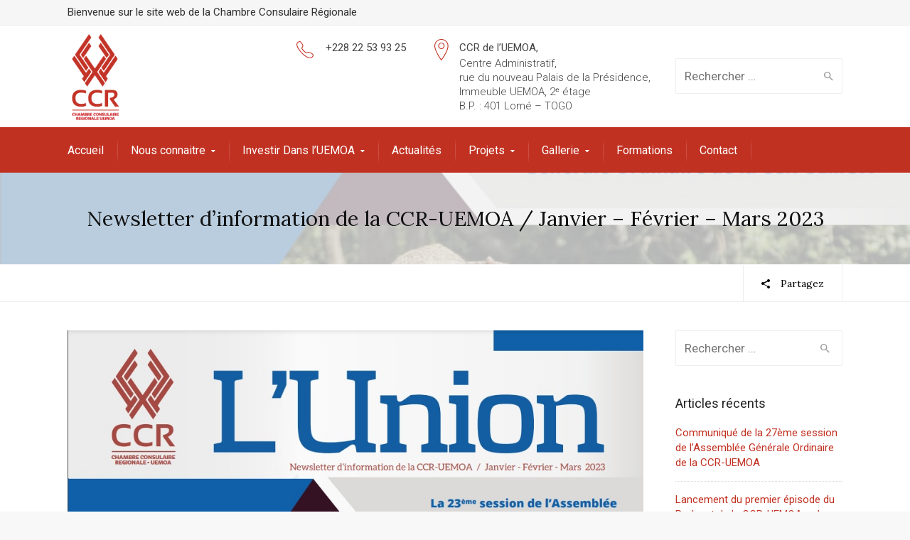

--- FILE ---
content_type: text/html; charset=UTF-8
request_url: https://www.ccruemoa.org/newsletter-dinformation-de-la-ccr-uemoa-janvier-fevrier-mars-2023/
body_size: 15876
content:
<!DOCTYPE html>
<!--[if IE 9 ]><html class="no-js ie9"> <![endif]-->
<!--[if (gt IE 9)|!(IE)]><!--><html class="no-js"> <!--<![endif]-->
    <head>
        <meta charset="UTF-8">
					<meta name="viewport" content="width=device-width, initial-scale=1.0">
		        <link rel="profile" href="http://gmpg.org/xfn/11">
        <link rel="pingback" href="https://www.ccruemoa.org/xmlrpc.php">        
        <link rel="shortcut icon" href="https://www.ccruemoa.org/wp-content/uploads/2020/07/logo.png"/>

        <link rel="apple-touch-icon-precomposed" href="https://www.ccruemoa.org/wp-content/uploads/2020/07/logo.png"/>
       <!--[if lte IE 9]><script src="http://cdnjs.cloudflare.com/ajax/libs/html5shiv/3.7/html5shiv.js"></script><![endif]-->
		<meta name='robots' content='index, follow, max-image-preview:large, max-snippet:-1, max-video-preview:-1' />

	<!-- This site is optimized with the Yoast SEO plugin v19.4 - https://yoast.com/wordpress/plugins/seo/ -->
	<title>Newsletter d’information de la CCR-UEMOA / Janvier - Février - Mars 2023 - CCR UEMOA</title>
	<link rel="canonical" href="https://www.ccruemoa.org/newsletter-dinformation-de-la-ccr-uemoa-janvier-fevrier-mars-2023/" />
	<meta property="og:locale" content="fr_FR" />
	<meta property="og:type" content="article" />
	<meta property="og:title" content="Newsletter d’information de la CCR-UEMOA / Janvier - Février - Mars 2023 - CCR UEMOA" />
	<meta property="og:description" content="La 23ème session de l’Assemblée Générale Ordinaire de la CCR-UEMOA Sommaire La 23ème session de l’Assemblée Générale Ordinaire de la CCR-UEMOA Journée spéciale CCR-UEMOA lors de la 7ème édition de la Foire Internationale de Kaolack (FIKA) 2023 La Zone UEMOA face à la ZLECAf Interview du Professeur Michel Filiga SAWADOGO, Commissaire du DMRC Interview de [&hellip;]" />
	<meta property="og:url" content="https://www.ccruemoa.org/newsletter-dinformation-de-la-ccr-uemoa-janvier-fevrier-mars-2023/" />
	<meta property="og:site_name" content="CCR UEMOA" />
	<meta property="article:publisher" content="https://www.facebook.com/ccruemoa" />
	<meta property="article:published_time" content="2023-03-06T19:45:11+00:00" />
	<meta property="article:modified_time" content="2024-06-28T13:39:30+00:00" />
	<meta property="og:image" content="https://www.ccruemoa.org/wp-content/uploads/2023/03/comm-presse-union.jpg" />
	<meta property="og:image:width" content="988" />
	<meta property="og:image:height" content="754" />
	<meta property="og:image:type" content="image/jpeg" />
	<meta name="author" content="admccr" />
	<meta name="twitter:card" content="summary_large_image" />
	<meta name="twitter:label1" content="Écrit par" />
	<meta name="twitter:data1" content="admccr" />
	<meta name="twitter:label2" content="Durée de lecture estimée" />
	<meta name="twitter:data2" content="1 minute" />
	<script type="application/ld+json" class="yoast-schema-graph">{"@context":"https://schema.org","@graph":[{"@type":"Organization","@id":"https://www.ccruemoa.org/#organization","name":"CCR-UEMOA","url":"https://www.ccruemoa.org/","sameAs":["https://www.facebook.com/ccruemoa"],"logo":{"@type":"ImageObject","inLanguage":"fr-FR","@id":"https://www.ccruemoa.org/#/schema/logo/image/","url":"https://ccruemoa.org/wp-content/uploads/2020/12/Logo-CCR-UEMOA.jpg","contentUrl":"https://ccruemoa.org/wp-content/uploads/2020/12/Logo-CCR-UEMOA.jpg","width":1177,"height":2140,"caption":"CCR-UEMOA"},"image":{"@id":"https://www.ccruemoa.org/#/schema/logo/image/"}},{"@type":"WebSite","@id":"https://www.ccruemoa.org/#website","url":"https://www.ccruemoa.org/","name":"CCR UEMOA","description":"Chambre Consulaire Régionale UEMOA","publisher":{"@id":"https://www.ccruemoa.org/#organization"},"potentialAction":[{"@type":"SearchAction","target":{"@type":"EntryPoint","urlTemplate":"https://www.ccruemoa.org/?s={search_term_string}"},"query-input":"required name=search_term_string"}],"inLanguage":"fr-FR"},{"@type":"ImageObject","inLanguage":"fr-FR","@id":"https://www.ccruemoa.org/newsletter-dinformation-de-la-ccr-uemoa-janvier-fevrier-mars-2023/#primaryimage","url":"https://www.ccruemoa.org/wp-content/uploads/2023/03/comm-presse-union.jpg","contentUrl":"https://www.ccruemoa.org/wp-content/uploads/2023/03/comm-presse-union.jpg","width":988,"height":754},{"@type":"WebPage","@id":"https://www.ccruemoa.org/newsletter-dinformation-de-la-ccr-uemoa-janvier-fevrier-mars-2023/","url":"https://www.ccruemoa.org/newsletter-dinformation-de-la-ccr-uemoa-janvier-fevrier-mars-2023/","name":"Newsletter d’information de la CCR-UEMOA / Janvier - Février - Mars 2023 - CCR UEMOA","isPartOf":{"@id":"https://www.ccruemoa.org/#website"},"primaryImageOfPage":{"@id":"https://www.ccruemoa.org/newsletter-dinformation-de-la-ccr-uemoa-janvier-fevrier-mars-2023/#primaryimage"},"image":{"@id":"https://www.ccruemoa.org/newsletter-dinformation-de-la-ccr-uemoa-janvier-fevrier-mars-2023/#primaryimage"},"thumbnailUrl":"https://www.ccruemoa.org/wp-content/uploads/2023/03/comm-presse-union.jpg","datePublished":"2023-03-06T19:45:11+00:00","dateModified":"2024-06-28T13:39:30+00:00","breadcrumb":{"@id":"https://www.ccruemoa.org/newsletter-dinformation-de-la-ccr-uemoa-janvier-fevrier-mars-2023/#breadcrumb"},"inLanguage":"fr-FR","potentialAction":[{"@type":"ReadAction","target":["https://www.ccruemoa.org/newsletter-dinformation-de-la-ccr-uemoa-janvier-fevrier-mars-2023/"]}]},{"@type":"BreadcrumbList","@id":"https://www.ccruemoa.org/newsletter-dinformation-de-la-ccr-uemoa-janvier-fevrier-mars-2023/#breadcrumb","itemListElement":[{"@type":"ListItem","position":1,"name":"Accueil","item":"https://www.ccruemoa.org/"},{"@type":"ListItem","position":2,"name":"Newsletter d’information de la CCR-UEMOA / Janvier &#8211; Février &#8211; Mars 2023"}]},{"@type":"Article","@id":"https://www.ccruemoa.org/newsletter-dinformation-de-la-ccr-uemoa-janvier-fevrier-mars-2023/#article","isPartOf":{"@id":"https://www.ccruemoa.org/newsletter-dinformation-de-la-ccr-uemoa-janvier-fevrier-mars-2023/"},"author":{"name":"admccr","@id":"https://www.ccruemoa.org/#/schema/person/84668a40753cdf914286e4033358d07c"},"headline":"Newsletter d’information de la CCR-UEMOA / Janvier &#8211; Février &#8211; Mars 2023","datePublished":"2023-03-06T19:45:11+00:00","dateModified":"2024-06-28T13:39:30+00:00","mainEntityOfPage":{"@id":"https://www.ccruemoa.org/newsletter-dinformation-de-la-ccr-uemoa-janvier-fevrier-mars-2023/"},"wordCount":97,"publisher":{"@id":"https://www.ccruemoa.org/#organization"},"image":{"@id":"https://www.ccruemoa.org/newsletter-dinformation-de-la-ccr-uemoa-janvier-fevrier-mars-2023/#primaryimage"},"thumbnailUrl":"https://www.ccruemoa.org/wp-content/uploads/2023/03/comm-presse-union.jpg","articleSection":["Newsletter"],"inLanguage":"fr-FR"},{"@type":"Person","@id":"https://www.ccruemoa.org/#/schema/person/84668a40753cdf914286e4033358d07c","name":"admccr","image":{"@type":"ImageObject","inLanguage":"fr-FR","@id":"https://www.ccruemoa.org/#/schema/person/image/","url":"https://secure.gravatar.com/avatar/17370fcd927774d426ade4fb050de8e5?s=96&d=mm&r=g","contentUrl":"https://secure.gravatar.com/avatar/17370fcd927774d426ade4fb050de8e5?s=96&d=mm&r=g","caption":"admccr"},"sameAs":["https://ccruemoa.org"]}]}</script>
	<!-- / Yoast SEO plugin. -->


<link rel='dns-prefetch' href='//fonts.googleapis.com' />
<link rel='dns-prefetch' href='//s.w.org' />
<link rel='preconnect' href='https://fonts.gstatic.com' crossorigin />
<link rel="alternate" type="application/rss+xml" title="CCR UEMOA &raquo; Flux" href="https://www.ccruemoa.org/feed/" />
<link rel="alternate" type="application/rss+xml" title="CCR UEMOA &raquo; Flux des commentaires" href="https://www.ccruemoa.org/comments/feed/" />
		<script type="text/javascript">
			window._wpemojiSettings = {"baseUrl":"https:\/\/s.w.org\/images\/core\/emoji\/13.1.0\/72x72\/","ext":".png","svgUrl":"https:\/\/s.w.org\/images\/core\/emoji\/13.1.0\/svg\/","svgExt":".svg","source":{"concatemoji":"https:\/\/www.ccruemoa.org\/wp-includes\/js\/wp-emoji-release.min.js?ver=5.8.12"}};
			!function(e,a,t){var n,r,o,i=a.createElement("canvas"),p=i.getContext&&i.getContext("2d");function s(e,t){var a=String.fromCharCode;p.clearRect(0,0,i.width,i.height),p.fillText(a.apply(this,e),0,0);e=i.toDataURL();return p.clearRect(0,0,i.width,i.height),p.fillText(a.apply(this,t),0,0),e===i.toDataURL()}function c(e){var t=a.createElement("script");t.src=e,t.defer=t.type="text/javascript",a.getElementsByTagName("head")[0].appendChild(t)}for(o=Array("flag","emoji"),t.supports={everything:!0,everythingExceptFlag:!0},r=0;r<o.length;r++)t.supports[o[r]]=function(e){if(!p||!p.fillText)return!1;switch(p.textBaseline="top",p.font="600 32px Arial",e){case"flag":return s([127987,65039,8205,9895,65039],[127987,65039,8203,9895,65039])?!1:!s([55356,56826,55356,56819],[55356,56826,8203,55356,56819])&&!s([55356,57332,56128,56423,56128,56418,56128,56421,56128,56430,56128,56423,56128,56447],[55356,57332,8203,56128,56423,8203,56128,56418,8203,56128,56421,8203,56128,56430,8203,56128,56423,8203,56128,56447]);case"emoji":return!s([10084,65039,8205,55357,56613],[10084,65039,8203,55357,56613])}return!1}(o[r]),t.supports.everything=t.supports.everything&&t.supports[o[r]],"flag"!==o[r]&&(t.supports.everythingExceptFlag=t.supports.everythingExceptFlag&&t.supports[o[r]]);t.supports.everythingExceptFlag=t.supports.everythingExceptFlag&&!t.supports.flag,t.DOMReady=!1,t.readyCallback=function(){t.DOMReady=!0},t.supports.everything||(n=function(){t.readyCallback()},a.addEventListener?(a.addEventListener("DOMContentLoaded",n,!1),e.addEventListener("load",n,!1)):(e.attachEvent("onload",n),a.attachEvent("onreadystatechange",function(){"complete"===a.readyState&&t.readyCallback()})),(n=t.source||{}).concatemoji?c(n.concatemoji):n.wpemoji&&n.twemoji&&(c(n.twemoji),c(n.wpemoji)))}(window,document,window._wpemojiSettings);
		</script>
		<style type="text/css">
img.wp-smiley,
img.emoji {
	display: inline !important;
	border: none !important;
	box-shadow: none !important;
	height: 1em !important;
	width: 1em !important;
	margin: 0 .07em !important;
	vertical-align: -0.1em !important;
	background: none !important;
	padding: 0 !important;
}
</style>
	<link rel='stylesheet' id='sgr-css'  href='https://www.ccruemoa.org/wp-content/plugins/simple-google-recaptcha/sgr.css?ver=1663315922' type='text/css' media='all' />
<link rel='stylesheet' id='layerslider-css'  href='https://www.ccruemoa.org/wp-content/plugins/LayerSlider/assets/static/layerslider/css/layerslider.css?ver=7.10.1' type='text/css' media='all' />
<link rel='stylesheet' id='wp-block-library-css'  href='https://www.ccruemoa.org/wp-includes/css/dist/block-library/style.min.css?ver=5.8.12' type='text/css' media='all' />
<link rel='stylesheet' id='cg_toolkit_styles-css'  href='https://www.ccruemoa.org/wp-content/plugins/commercegurus-toolkit/css/cg_toolkit.css?ver=5.8.12' type='text/css' media='all' />
<link rel='stylesheet' id='contact-form-7-css'  href='https://www.ccruemoa.org/wp-content/plugins/contact-form-7/includes/css/styles.css?ver=5.5.6.1' type='text/css' media='all' />
<link rel='stylesheet' id='cg-font-awesome-css'  href='https://www.ccruemoa.org/wp-content/themes/ccruemoa/css/font-awesome/font-awesome.min.css?ver=5.8.12' type='text/css' media='all' />
<link rel='stylesheet' id='cg-ionicons-css'  href='https://www.ccruemoa.org/wp-content/themes/ccruemoa/css/ionicons.css?ver=5.8.12' type='text/css' media='all' />
<link rel='stylesheet' id='cg-animate-css'  href='https://www.ccruemoa.org/wp-content/themes/ccruemoa/css/animate.css?ver=5.8.12' type='text/css' media='all' />
<link rel='stylesheet' id='cg-bootstrap-css'  href='https://www.ccruemoa.org/wp-content/themes/ccruemoa/inc/core/bootstrap/dist/css/bootstrap.min.css?ver=5.8.12' type='text/css' media='all' />
<link rel='stylesheet' id='cg-commercegurus-css'  href='https://www.ccruemoa.org/wp-content/themes/ccruemoa/css/commercegurus.css?ver=5.8.12' type='text/css' media='all' />
<link rel='stylesheet' id='cg-responsive-css'  href='https://www.ccruemoa.org/wp-content/themes/ccruemoa/css/responsive.css?ver=5.8.12' type='text/css' media='all' />
<link rel='stylesheet' id='cg-child-styles-css'  href='https://www.ccruemoa.org/wp-content/themes/ccruemoa-child/style.css?ver=5.8.12' type='text/css' media='all' />
<link rel="preload" as="style" href="https://fonts.googleapis.com/css?family=Roboto:100,300,400,500,700,900,100italic,300italic,400italic,500italic,700italic,900italic%7CLora:400,500,600,700,400italic,500italic,600italic,700italic&#038;display=swap&#038;ver=1749810657" /><link rel="stylesheet" href="https://fonts.googleapis.com/css?family=Roboto:100,300,400,500,700,900,100italic,300italic,400italic,500italic,700italic,900italic%7CLora:400,500,600,700,400italic,500italic,600italic,700italic&#038;display=swap&#038;ver=1749810657" media="print" onload="this.media='all'"><noscript><link rel="stylesheet" href="https://fonts.googleapis.com/css?family=Roboto:100,300,400,500,700,900,100italic,300italic,400italic,500italic,700italic,900italic%7CLora:400,500,600,700,400italic,500italic,600italic,700italic&#038;display=swap&#038;ver=1749810657" /></noscript><script type='text/javascript' id='sgr-js-extra'>
/* <![CDATA[ */
var sgr = {"sgr_site_key":"6LfxPYsaAAAAAO4GO5y6t8TuRB_UFOcESDNNoDk0"};
/* ]]> */
</script>
<script type='text/javascript' src='https://www.ccruemoa.org/wp-content/plugins/simple-google-recaptcha/sgr.js?ver=1663315922' id='sgr-js'></script>
<script type='text/javascript' src='https://www.ccruemoa.org/wp-includes/js/jquery/jquery.min.js?ver=3.6.0' id='jquery-core-js'></script>
<script type='text/javascript' src='https://www.ccruemoa.org/wp-includes/js/jquery/jquery-migrate.min.js?ver=3.3.2' id='jquery-migrate-js'></script>
<script type='text/javascript' id='layerslider-utils-js-extra'>
/* <![CDATA[ */
var LS_Meta = {"v":"7.10.1","fixGSAP":"1"};
/* ]]> */
</script>
<script type='text/javascript' src='https://www.ccruemoa.org/wp-content/plugins/LayerSlider/assets/static/layerslider/js/layerslider.utils.js?ver=7.10.1' id='layerslider-utils-js'></script>
<script type='text/javascript' src='https://www.ccruemoa.org/wp-content/plugins/LayerSlider/assets/static/layerslider/js/layerslider.kreaturamedia.jquery.js?ver=7.10.1' id='layerslider-js'></script>
<script type='text/javascript' src='https://www.ccruemoa.org/wp-content/plugins/LayerSlider/assets/static/layerslider/js/layerslider.transitions.js?ver=7.10.1' id='layerslider-transitions-js'></script>
<script type='text/javascript' src='https://www.ccruemoa.org/wp-content/themes/ccruemoa/js/src/cond/owl.carousel.min.js?ver=5.8.12' id='cg_owlcarousel-js'></script>
<script type='text/javascript' src='https://www.ccruemoa.org/wp-content/themes/ccruemoa/js/src/cond/modernizr.js?ver=5.8.12' id='cg_modernizr_custom-js'></script>
<meta name="generator" content="Powered by LayerSlider 7.10.1 - Build Heros, Sliders, and Popups. Create Animations and Beautiful, Rich Web Content as Easy as Never Before on WordPress." />
<!-- LayerSlider updates and docs at: https://layerslider.com -->
<link rel="https://api.w.org/" href="https://www.ccruemoa.org/wp-json/" /><link rel="alternate" type="application/json" href="https://www.ccruemoa.org/wp-json/wp/v2/posts/72476" /><link rel="EditURI" type="application/rsd+xml" title="RSD" href="https://www.ccruemoa.org/xmlrpc.php?rsd" />
<link rel="wlwmanifest" type="application/wlwmanifest+xml" href="https://www.ccruemoa.org/wp-includes/wlwmanifest.xml" /> 
<meta name="generator" content="WordPress 5.8.12" />
<link rel='shortlink' href='https://www.ccruemoa.org/?p=72476' />
<link rel="alternate" type="application/json+oembed" href="https://www.ccruemoa.org/wp-json/oembed/1.0/embed?url=https%3A%2F%2Fwww.ccruemoa.org%2Fnewsletter-dinformation-de-la-ccr-uemoa-janvier-fevrier-mars-2023%2F" />
<link rel="alternate" type="text/xml+oembed" href="https://www.ccruemoa.org/wp-json/oembed/1.0/embed?url=https%3A%2F%2Fwww.ccruemoa.org%2Fnewsletter-dinformation-de-la-ccr-uemoa-janvier-fevrier-mars-2023%2F&#038;format=xml" />
<meta name="generator" content="Redux 4.5.10" /><meta name="generator" content="Powered by WPBakery Page Builder - drag and drop page builder for WordPress."/>

	<style type="text/css">

		
			.cg-announcements 
			{
				background-color: #f6f6f6;
			}

			
			.cg-announcements,
			.cg-announcements a,
			.cg-announcements a:hover

			{
				color: #303030;
			}

			
			.cta-button a {            
				background-color: #6FC400;
			}

			
			body .header-wrapper .cta-button a:hover, 
			body .cg-header-fixed .cta-button a:hover {            
				background: #64b001;
			}

						
			body .cta-button a {            
				color: #ffffff;
			}

			
			.cg-header-fixed .menu > li.menu-full-width .cg-submenu-ddown .container > ul > li > a:hover, 
			.cg-primary-menu .menu > li.menu-full-width .cg-submenu-ddown .container > ul > li > a:hover 
			{
				color: #ffffff;
			}
		
					.cg-primary-menu .menu > li .cg-submenu-ddown .container > ul > li:hover a,
			.cg-header-fixed .menu > li .cg-submenu-ddown .container > ul > li:hover a,
			.cg-primary-menu .menu > li .cg-submenu-ddown .container > ul > li a:hover,
			.cg-header-fixed .menu > li .cg-submenu-ddown .container > ul > li a:hover,
			.cg-primary-menu .menu > li .cg-submenu-ddown .container > ul .menu-item-has-children > a:hover:after {
				background-color: #0a0000; 
			}

			body .cg-primary-menu .menu > li .cg-submenu-ddown .container > ul > li a, body .cg-submenu-ddown .container > ul > li > a {
				border-color: #0a0000; 
			}

		
					body {
				background-color: #f8f8f8; 
			}

		
		
		
		
		
		
					#main-wrapper {
				background-color: #ffffff; 
			}
		
		
			#top,
			.new.menu-item a:after, 
			.bttn:before, .cg-product-cta .button:before, 
			.slider .cg-product-cta .button:before, 
			.widget_shopping_cart_content p.buttons a.button:before,
			.faqs-reviews .accordionButton .icon-plus:before, 
			.content-area ul.bullets li:before,
			.container .mejs-controls .mejs-time-rail .mejs-time-current,
			.wpb_toggle:before, h4.wpb_toggle:before,
			#filters button.is-checked,
			.tipr_content,
			.navbar-toggle .icon-bar,
			.cg-folding-cube .cg-cube:before,
			#calendar_wrap caption,
			.subfooter #mc_signup_submit,
			.container .wpb_accordion .wpb_accordion_wrapper .wpb_accordion_header.ui-accordion-header-active,
			.page-numbers li span.current,
			.page-numbers li a:hover,
			.product-category-description,
			.nav-slit h3,
			.cg-extra-product-options li a:after,
			.post-tags a:hover, 
			body.single-post.has-featured-image .header-wrapper .entry-meta time,
			#respond input#submit,
			#respond input#submit:hover,
			.content-area footer.entry-meta a:after,
			body .flex-direction-nav a,
			body.single-post .content-area footer.entry-meta a:after,
			.content-area .medium-blog footer.entry-meta a:after,
			.cg-primary-menu .menu > li .cg-submenu-ddown .container > ul > li a:hover:after,
			.container #mc_signup_submit,
			.cg-overlay-feature .cg-copy span.subtitle strong,
			.cg-overlay-slideup:hover .cg-copy,
			.container .mc4wp-form input[type="submit"],
			.woocommerce .widget_price_filter .price_slider_wrapper .ui-widget-content,
			.cg-primary-menu .menu > li > a strong,
			.project-item a:hover .overlay, 
			.wpcf7 input.wpcf7-submit,
			.woocommerce a.button.alt,
			.woocommerce a.button.alt:hover,
			.widget_pages ul li:before, 
			.widget_meta ul li:before, 
			.widget_archive ul li:before, 
			.widget_categories ul li:before, 
			.widget_nav_menu ul li:before,
			.woocommerce button.button.alt,
			.woocommerce button.button.alt:hover,
			.woocommerce input.button.alt,
			.woocommerce input.button.alt:hover,
			.entry-content a.cta-button

			{
				background-color: #c13122; 
			}

			@media only screen and (max-width: 768px) {
				.project-item a .overlay {
					background-color: #c13122; 
				}
			}

			.page-numbers li span.current,
			ul.tiny-cart li ul.cart_list li.buttons .button.checkout,
			.page-numbers li a:hover, 
			.page-numbers li span.current,
			.page-numbers li span.current:hover,
			.page-numbers li a:hover,
			.vc_read_more,
			body .wpb_teaser_grid .categories_filter li a:hover, 
			.owl-theme .owl-controls .owl-page.active span, 
			.owl-theme .owl-controls.clickable .owl-page:hover span,
			.woocommerce-page .container .cart-collaterals a.button,
			.container .wpb_content_element .wpb_tabs_nav li.ui-tabs-active a,
			.order-wrap,
			.cg-product-cta .button:hover,
			.slider .cg-product-cta .button:hover,
			.widget_shopping_cart_content p.buttons a.button.checkout,
			#respond input#submit,
			.up-sells-bottom h2 span,
			.content-area .up-sells-bottom h2 span,
			.related h2 span,
			.content-area .related h2 span,
			.cross-sells h2 span,
			.woocommerce-page .content-area form .coupon h3 span,
			body .vc_tta.vc_general.vc_tta-color-white .vc_tta-tab.vc_active span,
			body.error404 .content-area a.btn,
			body .flexslider,
			.cg-primary-menu .menu > li:hover

			{
				border-color: #c13122;
			}

			.post-tags a:hover:before,
			.cat-links a:hover:before,
			.tags-links a:hover:before {
				border-right-color: #c13122;
			}

			.container .wpb_content_element .wpb_tabs_nav li.ui-tabs-active a:before {
				border-top-color: #c13122;
			}

			.entry-content a,
			.cg-blog-article footer a:hover,
			body .vc_btn3.vc_btn3-color-juicy-pink, 
			body .vc_btn3.vc_btn3-color-juicy-pink.vc_btn3-style-flat,
			body .vc_btn3.vc_btn3-color-juicy-pink:hover,
			body .vc_btn3.vc_btn3-color-juicy-pink.vc_btn3-style-flat:hover,
			.wpb-js-composer .vc_tta-tabs:not([class*=vc_tta-gap]):not(.vc_tta-o-no-fill).vc_tta-tabs-position-top.vc_tta-style-modern .vc_tta-tab.vc_active>a  {
				border-bottom-color: #c13122;
			}

			a,
			body.bbpress button,
			.cg-features i,
			.cg-features h2,
			.toggle-active i.fa,
			.cg-menu-beside .cg-cart-count,
			.widget_layered_nav ul.yith-wcan-list li a:before,
			.widget_layered_nav ul.yith-wcan-list li.chosen a:before,
			.widget_layered_nav ul.yith-wcan-list li.chosen a,
			.cg-menu-below .cg-extras .cg-header-details i,
			.mobile-header-details .cg-header-details i,
			blockquote:before,
			blockquote:after,
			article.format-link .entry-content p:before,
			.container .ui-state-default a, 
			.container .ui-state-default a:link, 
			.container .ui-state-default a:visited,
			.logo a,
			.container .cg-product-cta a.button.added:after,
			.woocommerce-breadcrumb a,
			#cg-articles h3 a,
			.cg-recent-folio-title a, 
			.content-area h2.cg-recent-folio-title a,
			.cg-product-info .yith-wcwl-add-to-wishlist a:hover:before,
			.cg-product-wrap .yith-wcwl-add-to-wishlist .yith-wcwl-wishlistexistsbrowse.show a:before,
			.widget_rss ul li a,
			.lightwrapper .widget_rss ul li a,
			.woocommerce-tabs .tabs li a:hover,
			.content-area .checkout-confirmed-payment p,
			.icon.cg-icon-bag-shopping-2, 
			.icon.cg-icon-basket-1, 
			.icon.cg-icon-shopping-1,
			#top-menu-wrap li a:hover,
			.cg-product-info .yith-wcwl-add-to-wishlist .yith-wcwl-wishlistaddedbrowse a:before, 
			.cg-product-info .yith-wcwl-add-to-wishlist .yith-wcwl-wishlistaddedbrowse a:hover:before,
			.widget ul.product-categories ul.children li a:before,
			.widget_pages ul ul.children li a:before,
			.container .wpb_content_element .wpb_tabs_nav li.ui-tabs-active a,
			.container .wpb_tabs .wpb_tabs_nav li a:hover,
			#filters li a.selected,
			#filters li a.selected:hover,
			.widget a:hover,
			.cg-product-cta a.button.added,
			.woocommerce-tabs .tabs li.active a,
			.summary .price ins .amount,
			.woocommerce div.product p.price,
			body.woocommerce-page ul.products li.product .price,
			.blog-pagination ul li.active a,
			ul.tiny-cart li a.cart_dropdown_link:before,
			button.mfp-close:hover,
			body .vc_custom_heading a:hover,
			body.error404 .content-area a.btn,
			.no-grid .vc_custom_heading a:hover,
			.down_arrow,
			.breadcrumbs-wrapper p.sub-title,
			.cg-price-action .cg-product-cta a,
			.prev-product:hover:before, 
			.next-product:hover:before,
			.widget.woocommerce .amount,
			.woocommerce nav.woocommerce-pagination ul li span.current,
			.cg-primary-menu .menu > li.menu-full-width .cg-submenu-ddown .container > ul > li > a:hover,
			.container .wpb_tour.wpb_content_element .wpb_tour_tabs_wrapper .wpb_tabs_nav li.ui-state-active a,
			.cg-header-fixed .menu > li.menu-full-width .cg-submenu-ddown .container > ul > li .cg-submenu ul li.title a:hover,
			.cg-primary-menu .menu > li.menu-full-width .cg-submenu-ddown .container > ul > li .cg-submenu ul li.title a:hover,
			body .vc_btn3.vc_btn3-color-juicy-pink, 
			body .vc_btn3.vc_btn3-color-juicy-pink.vc_btn3-style-flat

			{
				color: #c13122;
			}

			.owl-theme .owl-controls .owl-buttons div:hover,
			article.format-link .entry-content p:hover,
			.container .ui-state-hover,
			#filters button.is-checked,
			#filters button.is-checked:hover,
			.map_inner,
			h4.widget-title span,
			.wpb_teaser_grid .categories_filter li.active a,
			.cg-header-fixed .menu > li .cg-submenu-ddown, 
			body .wpb_teaser_grid .categories_filter li.active a,
			.cg-wp-menu-wrapper .menu li a:hover,
			.cg-primary-menu-beside .cg-wp-menu-wrapper .menu li:hover a,
			.cg-header-fixed .cg-wp-menu-wrapper .menu li:hover a,
			.container .cg-product-cta a.button.added,
			h4.widget-title span,
			#secondary h4.widget-title span,
			.container .wpb_accordion .wpb_accordion_wrapper .wpb_accordion_header.ui-accordion-header-active

			{
				border-color: #c13122;
			}


			ul.tabNavigation li a.active,
			.wpb_teaser_grid .categories_filter li.active a,
			ul.tiny-cart li ul.cart_list li.buttons .button.checkout

			{
				background: #c13122;

			}

			.tipr_point_top:after,
			.woocommerce .woocommerce-tabs ul.tabs li.active a:after {
				border-top-color: #c13122;
			}

			.tipr_point_bottom:after,
			.content-area a:hover
			{
				border-bottom-color: #c13122;
			}

		
		
			a,
			.logo a,
			#secondary .widget_rss ul li a,
			.navbar ul li.current-menu-item a, 
			.navbar ul li.current-menu-ancestor a, 
			body.woocommerce ul.products li.product a:hover,
			#cg-articles h3 a,
			.current-menu-item,
			.content-area table.my_account_orders td.order-actions a,
			body.blog.has-featured-image .header-wrapper p.sub-title a,
			.content-area .cart-collaterals table a.shipping-calculator-button,
			.content-area h6 a.email,
			#secondary .widget_recent_entries ul li a,
			.breadcrumbs-wrapper p.sub-title

			{
				color: #c13122; 
			}


		
					.page-container a:hover,
			.page-container a:focus,
			body.single footer.entry-meta a:hover,
			.content-area table a:hover,
			.cg-blog-date .comments-link a:hover,
			.widget ul.product-categories li a:hover,
			.widget ul.product-categories ul.children li a:hover,
			#top .dropdown-menu li a:hover, 
			ul.navbar-nav li .nav-dropdown li a:hover,
			.navbar ul li.current-menu-item a:hover, 
			.navbar ul li.current-menu-ancestor a:hover,
			.content-area a.post-edit-link:hover:before,
			.cg-header-fixed .menu > li .cg-submenu-ddown .container > ul > li a:hover, 
			body .cg-primary-menu .menu > li .cg-submenu-ddown .container > ul > li a:hover, 
			.cg-submenu-ddown .container > ul > li > a:hover,
			.cg-header-fixed .menu > li .cg-submenu-ddown .container > ul > li a:hover,
			.cg-primary-menu .menu > li .cg-submenu-ddown .container > ul > li a:hover,
			.blog-pagination ul li a:hover,
			.content-area .medium-blog footer.entry-meta a:hover,
			.widget.popular-posts ul li a.wpp-post-title:hover,
			body .content-area article h2 a:hover,
			body .vc_custom_heading a:hover,
			.widget_tag_cloud a:hover,
			body.woocommerce-page ul.products li.product .button:hover,
			#secondary .widget_recent_entries ul li a:hover

			{
				color: #000000; 
			}

			.dropdown-menu > li > a:hover {
				background-color: #000000; 
			}

		
		
			@media only screen and (min-width: 1100px) { 

				.rightnav,
				.rightnav h4.widget-title {
					color: #444444;
				}

			}
		
		
				.cg-primary-menu .menu > li > a {
					color: #ffffff;
				}

		
		/* Sticky Header Text */

		
			.cg-header-fixed-wrapper.cg-is-fixed {
				background-color: #ffffff;
			}

		
		
			.cg-header-fixed .cg-primary-menu .menu > li > a {
				color: #222222;
			}

			.cg-header-fixed .leftnav a {
				color: #222222;
				border-color: #222222;
			}



		
		
			@media only screen and (max-width: 1100px) { 
				body .cg-menu-below {
					background: #ffffff; 
				}
			}

		
		/* Standard Logo */
		
			@media only screen and (min-width: 1100px) {
				.cg-menu-below {
					height: 125px;
				}

				.leftnav .cg-main-logo img {
					height: 125px;
					width: auto;
				}

				.cg-extras {
					line-height: 125px;
				}

				.cg-menu-below,
				.cg-menu-below .ul.tiny-cart,
				.cg-logo-center .search-button,
				.cg-menu-below .leftnav a { 
					line-height: 142px;
				}

				.cg-menu-below .ul.tiny-cart,
				.cg-menu-below .cg-extras .site-search {
					height: 142px;
					line-height: 142px;
				}

				.rightnav .extra {
					height: 142px;
				}


			}

		
		/* Standard Top Padding */
		
		/* Standard Bottom Padding */
		
			@media only screen and (min-width: 1100px) {
				.cg-menu-below {
					height: 142px;
				}

			}

		
		/* Dynamic Logo Width */
		
			@media only screen and (min-width: 1100px) {
				.cg-menu-below .leftnav.dynamic-logo-width {
					width: 20%;
				}

				.rightnav {
					width: 80%;
				}

			}

		
		
			.header-wrapper .overlay {
				opacity: 0.75;
			}

		
		
			@media only screen and (max-width: 1100px) {

				.cg-wp-menu-wrapper .activate-mobile-search {
					line-height: 60px;
				}

				.cg-menu-below .leftnav.text-logo {
					height: 60px;
					line-height: 60px;
				}

				.mean-container a.meanmenu-reveal {
					height: 60px;
				}

				.cg-menu-below .logo a {
					line-height: 60px;
				}

				.mean-container .mean-nav {
					margin-top: 60px;
				}
			}

		
		
			@media only screen and (max-width: 1100px) {
				.logo img, .cg-menu-below .logo img {
					max-height: 35px;
				}
			}

		

					.first-footer

			{
				background-color: #c13122; 
			}

		
					.second-footer

			{
				background-color: #2e3036; 
			}

		
					.footer 

			{
				background-color: #c13122; 
			}

		
					.first-footer, .first-footer h4.widget-title, .first-footer a:hover, .first-footer li  

			{
				color: #ffffff; 
			}

		
					.first-footer a  

			{
				color: #d0d0d2; 
			}

		
		
			.second-footer, .second-footer h4.widget-title, .second-footer a, .second-footer a:hover, .second-footer li 

			{
				color: #fff; 
			}

		
					.footer,
			.footer p,
			.footer p a,
			.bottom-footer-right a,
			.footer-copyright a, 
			.footer-copyright a:hover

			{
				color: #ffffff; 
			}

		

		.textwidget p{ margin-bottom:0px;}
.cg-header-details {
  top: calc(50% - 50px);
}
.cg-primary-menu-below-wrapper .menu &gt; li {
    margin: auto 17px;
}
.cg-logos .row .item {
    border: 1px solid #eee;
    padding: 5px 5px;
}
.cg-hero-bg{
-webkit-filter: grayscale(0%); 
     filter: grayscale(0%);
}
.blog-meta span.comments, .blog-meta span.cg-blog-author{
    display: none;
}
.entry-content{ text-align: justify; }
.post .entry-content .container{ width:auto; padding: 0px; }
.second-footer {
    padding-top: 10px;
    padding-bottom: 10px;
}
button.theme-buy{
    text-align: center;
    display: block;
    padding: 15px 0px;
    background: #2e3036;
    font-size: 17px;
    border-radius: 2px;
    margin: 1em 0em;
    width:100%;
    color: #d0d0d2;
}
button.theme-buy:hover{
    background-color: #1b1d20;
}
.footer {
    padding: 10px 0px 10px 0px;
}
	</style>

	<style id="cg_reduxopt-dynamic-css" title="dynamic-css" class="redux-options-output">.cg-logo-center, .cg-logo-left{background-color:#ffffff;}.cg-primary-menu-center, .cg-primary-menu-left{background-color:#c13122;}.cg-primary-menu .menu > li a:before{background-color:#ffffff;}.cg-primary-menu-below-wrapper{border-top-color:#ffffff;}.scroller, body.transparent-light .scroller, body.transparent-dark .scroller{background-color:#ffffff;}.mean-container a.meanmenu-reveal span{background-color:#000;}.mobile-search i{color:#000;}.cg-announcements{background-color:#f6f6f6;}.cg-announcements{border-color:#eee;}.cg-primary-menu .menu > li > a,ul.tiny-cart > li > a,.rightnav .cart_subtotal{font-family:Roboto;font-weight:400;font-style:normal;font-size:16px;}.cg-header-fixed .menu > li.menu-full-width .cg-submenu-ddown .container > ul > li > a, .cg-primary-menu .menu > li.menu-full-width .cg-submenu-ddown .container > ul > li > a, .menu-full-width .cg-menu-title, .cg-header-fixed .menu > li.menu-full-width .cg-submenu-ddown .container > ul .menu-item-has-children > a, .cg-primary-menu .menu > li .cg-submenu-ddown ul li.image-item-title a, .cg-primary-menu .menu > li .cg-submenu-ddown ul li.image-item-title ul a,
.cg-primary-menu .menu > li.menu-full-width .cg-submenu-ddown .container > ul .menu-item-has-children > a, .cg-header-fixed .menu > li.menu-full-width .cg-submenu-ddown .container > ul > li .cg-submenu ul li.title a, .cg-primary-menu .menu > li.menu-full-width .cg-submenu-ddown .container > ul > li .cg-submenu ul li.title a, .cg-primary-menu .menu > li.menu-full-width .cg-submenu-ddown .container > ul > li > a:hover{font-family:Roboto;font-weight:300;font-style:normal;color:#ffffff;font-size:15px;}.cg-primary-menu .menu > li .cg-submenu-ddown .container > ul > li a, .cg-submenu-ddown .container > ul > li > a, .cg-header-fixed .menu > li.menu-full-width .cg-submenu-ddown .container > ul > li .cg-submenu ul li ul li a, .cg-primary-menu .menu > li.menu-full-width .cg-submenu-ddown .container > ul > li .cg-submenu ul li ul li a, body .cg-primary-menu .menu > li .cg-submenu-ddown .container > ul > li a:hover{font-family:Roboto;text-transform:none;font-weight:300;font-style:normal;color:#ffffff;font-size:14px;}.cg-header-fixed .menu > li .cg-submenu-ddown, ul.tiny-cart li ul.cart_list, .cg-primary-menu .menu > li .cg-submenu-ddown, .cg-header-fixed .menu > li.menu-full-width .cg-submenu-ddown, .cg-primary-menu .menu > li.menu-full-width .cg-submenu-ddown, .cg-header-fixed .menu > li .cg-submenu-ddown .container > ul .menu-item-has-children .cg-submenu li, .cg-primary-menu .menu > li .cg-submenu-ddown .container > ul .menu-item-has-children .cg-submenu li,.cg-header-fixed .menu > li.menu-full-width .cg-submenu-ddown,.cg-primary-menu .menu > li.menu-full-width .cg-submenu-ddown, .cg-header-fixed .menu > li .cg-submenu-ddown .container > ul .menu-item-has-children .cg-submenu,
.cg-primary-menu .menu > li .cg-submenu-ddown .container > ul .menu-item-has-children .cg-submenu, .cg-header-fixed .menu > li .cg-submenu-ddown .container > ul .menu-item-has-children .cg-submenu,
.cg-primary-menu .menu > li .cg-submenu-ddown .container > ul .menu-item-has-children .cg-submenu, .cg-primary-menu .menu > li .cg-submenu-ddown .container > ul > li a{background:#c13122;}.header-wrapper .overlay{background-color:#f2f2f2;}body,select,input,textarea,button,h1,h2,h3,h4,h5,h6{font-family:Roboto;line-height:27px;font-weight:normal;font-style:normal;color:#000000;font-size:17px;}.content-area .entry-content blockquote,.content-area .entry-content blockquote p,.breadcrumbs-wrapper p,.cg-blog-article footer,body.single footer.entry-meta,.blog-meta,body.woocommerce nav.woocommerce-pagination ul li,.content-area .blog-pagination ul li,.woocommerce .quantity .qty,.woocommerce table.shop_table .quantity input.qty{font-family:Lora;font-weight:400;font-style:normal;}.content-area .entry-content p,.product p,.content-area .vc_toggle_title h4,.content-area ul,.content-area ol,.vc_figure-caption,.authordescription p,body.page-template-template-home-default .wpb_text_column p{font-family:Roboto;line-height:27px;font-weight:300;font-style:normal;color:#0c0807;font-size:17px;}h1,.content-area h1,h1.cg-page-title,.summary h1,.content-area .summary h1{font-family:Lora;line-height:39px;font-weight:400;font-style:normal;color:#111;font-size:29px;}h2,.content-area h2{font-family:Lora;line-height:36px;font-weight:400;font-style:normal;color:#222;font-size:26px;}h3,.content-area h3{font-family:Lora;line-height:30px;font-weight:400;font-style:normal;color:#222;font-size:24px;}h4,.content-area h4,body .vc_separator h4{font-family:Lora;line-height:27px;font-weight:400;font-style:normal;color:#222;font-size:20px;}h5,.content-area h5{font-family:Lora;line-height:23px;font-weight:400;font-style:normal;color:#222;font-size:15px;}h6,.content-area h6{font-family:Roboto;line-height:20px;font-weight:300;font-style:normal;color:#343e47;font-size:13px;}h4.widget-title,.subfooter h4{font-family:Roboto;line-height:26px;font-weight:400;font-style:normal;color:#222;font-size:18px;}</style><noscript><style> .wpb_animate_when_almost_visible { opacity: 1; }</style></noscript>		<!-- Global site tag (gtag.js) - Google Analytics -->
		<script async src="https://www.googletagmanager.com/gtag/js?id=G-ZP9S5L21ZW"></script>
		<script>
		  window.dataLayer = window.dataLayer || [];
		  function gtag(){dataLayer.push(arguments);}
		  gtag('js', new Date());

		  gtag('config', 'G-ZP9S5L21ZW');
		</script>
		<!-- Google Tag Manager -->
		<script>(function(w,d,s,l,i){w[l]=w[l]||[];w[l].push({'gtm.start':
		new Date().getTime(),event:'gtm.js'});var f=d.getElementsByTagName(s)[0],
		j=d.createElement(s),dl=l!='dataLayer'?'&l='+l:'';j.async=true;j.src=
		'https://www.googletagmanager.com/gtm.js?id='+i+dl;f.parentNode.insertBefore(j,f);
		})(window,document,'script','dataLayer','GTM-NWCFFPD');</script>
		<!-- End Google Tag Manager -->
    </head>
    <body id="skrollr-body" class="post-template-default single single-post postid-72476 single-format-standard cg-header-style-default cg-sticky-enabled  has-featured-image cgtoolkit wpb-js-composer js-comp-ver-6.7.0 vc_responsive">
			<!-- Google Tag Manager (noscript) -->
			<noscript><iframe src="https://www.googletagmanager.com/ns.html?id=GTM-NWCFFPD"
			height="0" width="0" style="display:none;visibility:hidden"></iframe></noscript>
			<!-- End Google Tag Manager (noscript) -->
			    	    <div class="cg-loader">
				<div class="cg-folding-cube">
				  <div class="cg-cube1 cg-cube"></div>
				  <div class="cg-cube2 cg-cube"></div>
				  <div class="cg-cube4 cg-cube"></div>
				  <div class="cg-cube3 cg-cube"></div>
				</div>
			</div>

			<script>
			( function ( $ ) { "use strict";
				$(window).load(function() {
					$(".cg-loader").fadeOut("slow");;
				});
			}( jQuery ) );
			</script>
			
		<div id="main-wrapper" class="content-wrap">

							
	<div class="mobile-header-details">
		<div id="text-7" class="widget-odd widget-first widget-1 cg-header-details widget_text"><h4 class="widget-title"><span>CCR de l’UEMOA,</span></h4>			<div class="textwidget">Centre Administratif,</br> rue du nouveau Palais de la Présidence, </br>Immeuble UEMOA, 2ᵉ étage </br>B.P. : 401 Lomé – TOGO
<i class="ion-ios-location-outline"></i></div>
		</div><div id="text-8" class="widget-even widget-last widget-2 cg-header-details widget_text"><h4 class="widget-title"><span> +228 22 53 93 25</span></h4>			<div class="textwidget"><i class="ion-ios-telephone-outline"></i></div>
		</div>	</div>

<!-- Load Top Bar -->
	<div class="cg-announcements">
		<div class="container">
			<div class="row">
				<div class="col-sm-8 col-md-9 col-lg-9 top-bar-left">
																		<div id="text-9" class="widget-odd widget-last widget-first widget-1 widget_text">			<div class="textwidget"><p>Bienvenue sur le site web de la Chambre Consulaire Régionale</p>
</div>
		</div>															</div>
				<div class="col-sm-4 col-md-3 col-lg-3 top-bar-right">
									</div>		
			</div>
		</div>
	</div>
	
<!--/ End Top Bar -->

<!-- Only load if Mobile Search Widget Area is Enabled -->

	<script>

	    ( function ( $ ) {
	        "use strict";

	        $( document ).ready( function () {
	            $( ".activate-mobile-search" ).click( function () {
	                $( ".mobile-search-reveal" ).slideToggle( "fast" );
	            } );
	        } );

	    }( jQuery ) );
	</script>

	<div class="mobile-search-reveal">
		<div class="container">
			<div class="row">
				<div class="col-lg-12 col-md-12">
					<div class="activate-mobile-search close"><i class="ion-close-round"></i></div>
					<div id="search-3" class="widget-odd widget-last widget-first widget-1 widget_search"><h4 class="widget-title"><span>Recherche</span></h4><form role="search" method="get" class="search-form" action="https://www.ccruemoa.org/">
    <label>
        <span class="screen-reader-text">Rechercher :</span>
        <input type="search" class="search-field" placeholder="Rechercher &hellip;" value="" name="s">
    </label>
    <input type="submit" class="search-submit" value="Rechercher">
</form>
</div>				</div>
			</div>
		</div>
	</div>
<!--/ End Mobile Search -->

<div id="wrapper">
	<!-- Left Logo with menu below -->
	<div class="cg-menu-below cg-logo-left cg-menu-left">
		<div class="container">
			<div class="cg-logo-cart-wrap">
				<div class="cg-logo-inner-cart-wrap">
					<div class="row">
						<div class="container width-auto">
							<div class="cg-wp-menu-wrapper">
								<div id="load-mobile-menu">
								</div>

																	<div class="activate-mobile-search"><i class="ion-android-search mobile-search-icon"></i></div>
								
								<div class="rightnav">
									<div class="cg-extras">
															
																				<div class="extra">				<div class="site-search">
				<div class="widget widget_search"><form role="search" method="get" class="search-form" action="https://www.ccruemoa.org/">
    <label>
        <span class="screen-reader-text">Rechercher :</span>
        <input type="search" class="search-field" placeholder="Rechercher &hellip;" value="" name="s">
    </label>
    <input type="submit" class="search-submit" value="Rechercher">
</form>
</div>				</div>
					</div>
										 
										<div class="extra"><div id="text-7" class="widget-odd widget-3 cg-header-details widget_text"><h4 class="widget-title"><span>CCR de l’UEMOA,</span></h4>			<div class="textwidget">Centre Administratif,</br> rue du nouveau Palais de la Présidence, </br>Immeuble UEMOA, 2ᵉ étage </br>B.P. : 401 Lomé – TOGO
<i class="ion-ios-location-outline"></i></div>
		</div><div id="text-8" class="widget-even widget-4 cg-header-details widget_text"><h4 class="widget-title"><span> +228 22 53 93 25</span></h4>			<div class="textwidget"><i class="ion-ios-telephone-outline"></i></div>
		</div></div>


									</div><!--/cg-extras --> 
								</div><!--/rightnav -->

								
									<div class="leftnav logo image dynamic-logo-width">
										<a class="cg-main-logo" href="https://www.ccruemoa.org/" rel="home">
											<span class="helper"></span><img src="https://www.ccruemoa.org/wp-content/uploads/2020/07/logo.png" alt="CCR UEMOA"/></a>
									</div>

								
							</div>
						</div><!--/container -->
					</div><!--/row -->
				</div><!--/cg-logo-inner-cart-wrap -->
			</div><!--/cg-logo-cart-wrap -->
		</div><!--/container -->
	</div><!--/cg-menu-below -->
	<div class="cg-primary-menu cg-wp-menu-wrapper cg-primary-menu-below-wrapper cg-primary-menu-left">
		<div class="container">
			<div class="row margin-auto">
			
											<div class="cg-main-menu"><ul id="menu-main-menu" class="menu"><li id="menu-item-71269" class="menu-item menu-item-type-post_type menu-item-object-page menu-item-home menu-item-71269"><a href="https://www.ccruemoa.org/">Accueil</a></li>
<li id="menu-item-71685" class="menu-item menu-item-type-custom menu-item-object-custom menu-item-has-children menu-parent-item menu-item-71685"><a href="#">Nous connaitre</a>
<div class=cg-submenu-ddown><div class='container'>
<ul class="cg-menu-ul">
	<li id="menu-item-72318" class="menu-item menu-item-type-post_type menu-item-object-page menu-item-72318"><a href="https://www.ccruemoa.org/nous-connaitre/mot-du-president/">Mot de la Présidente</a></li>
	<li id="menu-item-71248" class="menu-item menu-item-type-post_type menu-item-object-page menu-item-71248"><a href="https://www.ccruemoa.org/nous-connaitre/historique/">Historique</a></li>
	<li id="menu-item-71243" class="menu-item menu-item-type-post_type menu-item-object-page menu-item-has-children menu-parent-item menu-item-71243"><a href="https://www.ccruemoa.org/nous-connaitre/organisation/">Organisation</a>
	<div class=cg-submenu><div class=''>
<ul>		<li id="menu-item-71244" class="menu-item menu-item-type-post_type menu-item-object-page menu-item-71244"><a href="https://www.ccruemoa.org/nous-connaitre/organisation/bureau/">Le Bureau</a></li>
		<li id="menu-item-71851" class="menu-item menu-item-type-post_type menu-item-object-page menu-item-71851"><a href="https://www.ccruemoa.org/nous-connaitre/organisation/assemblee-generale/">Assemblée Générale</a></li>
		<li id="menu-item-71245" class="menu-item menu-item-type-post_type menu-item-object-page menu-item-71245"><a href="https://www.ccruemoa.org/nous-connaitre/organisation/commissions-techniques/">Commissions Techniques</a></li>
		<li id="menu-item-71361" class="menu-item menu-item-type-post_type menu-item-object-page menu-item-71361"><a href="https://www.ccruemoa.org/nous-connaitre/organisation/commissions-ad-hoc/">Commissions Ad ’Hoc</a></li>
		<li id="menu-item-71360" class="menu-item menu-item-type-post_type menu-item-object-page menu-item-71360"><a href="https://www.ccruemoa.org/nous-connaitre/organisation/services-administratifs/">Services Administratifs</a></li>
		<li id="menu-item-71639" class="menu-item menu-item-type-post_type menu-item-object-page menu-item-71639"><a href="https://www.ccruemoa.org/nous-connaitre/organisation/organisations-membres/">Organisations Membres</a></li>
	</ul></div></div>
</li>
</ul></div></div>
</li>
<li id="menu-item-71678" class="menu-item menu-item-type-post_type menu-item-object-page menu-item-has-children menu-parent-item menu-item-71678"><a href="https://www.ccruemoa.org/climat-des-affaires/">Investir  Dans l’UEMOA</a>
<div class=cg-submenu-ddown><div class='container'>
<ul class="cg-menu-ul">
	<li id="menu-item-71869" class="menu-item menu-item-type-post_type menu-item-object-page menu-item-71869"><a href="https://www.ccruemoa.org/climat-des-affaires/creation-dentreprises/">Création d’entreprises</a></li>
	<li id="menu-item-71868" class="menu-item menu-item-type-post_type menu-item-object-page menu-item-71868"><a href="https://www.ccruemoa.org/climat-des-affaires/eregulations/">ERegulations</a></li>
	<li id="menu-item-71867" class="menu-item menu-item-type-post_type menu-item-object-page menu-item-71867"><a href="https://www.ccruemoa.org/climat-des-affaires/services-publics-gov/">Services publics-gov</a></li>
	<li id="menu-item-71357" class="menu-item menu-item-type-post_type menu-item-object-page menu-item-71357"><a href="https://www.ccruemoa.org/climat-des-affaires/les-agences-de-promotion-des-investissements-et-des-exportations/">Les Agences de Promotion des Investissements et des Exportations</a></li>
</ul></div></div>
</li>
<li id="menu-item-71157" class="menu-item menu-item-type-post_type menu-item-object-page menu-item-71157"><a href="https://www.ccruemoa.org/actualites/">Actualités</a></li>
<li id="menu-item-71689" class="menu-item menu-item-type-custom menu-item-object-custom menu-item-has-children menu-parent-item menu-item-71689"><a href="#">Projets</a>
<div class=cg-submenu-ddown><div class='container'>
<ul class="cg-menu-ul">
	<li id="menu-item-71688" class="menu-item menu-item-type-post_type menu-item-object-page menu-item-71688"><a href="https://www.ccruemoa.org/projets/projets-mis-en-oeuvre-par-la-ccr-uemoa-et-la-commission-de-luemoa/">Projets mis en œuvre par la CCR-UEMOA et la Commission de l’UEMOA</a></li>
	<li id="menu-item-71687" class="menu-item menu-item-type-post_type menu-item-object-page menu-item-71687"><a href="https://www.ccruemoa.org/projets/projets-des-organisations-membres-de-la-ccr-uemoa/">Projets des Organisations membres de la CCR-UEMOA</a></li>
	<li id="menu-item-71686" class="menu-item menu-item-type-post_type menu-item-object-page menu-item-71686"><a href="https://www.ccruemoa.org/projets/appel-a-projet-des-partenaires-techniques-et-financiers/">Appel à projet des Partenaires Techniques et Financiers</a></li>
</ul></div></div>
</li>
<li id="menu-item-71250" class="menu-item menu-item-type-custom menu-item-object-custom menu-item-has-children menu-parent-item menu-item-71250"><a href="#">Gallerie</a>
<div class=cg-submenu-ddown><div class='container'>
<ul class="cg-menu-ul">
	<li id="menu-item-71779" class="menu-item menu-item-type-post_type menu-item-object-page menu-item-71779"><a href="https://www.ccruemoa.org/photos/">Photos</a></li>
	<li id="menu-item-71784" class="menu-item menu-item-type-post_type menu-item-object-page menu-item-71784"><a href="https://www.ccruemoa.org/videos/">Vidéos</a></li>
</ul></div></div>
</li>
<li id="menu-item-71890" class="menu-item menu-item-type-post_type menu-item-object-page menu-item-71890"><a href="https://www.ccruemoa.org/formation-professionnelle/">Formations</a></li>
<li id="menu-item-71713" class="menu-item menu-item-type-post_type menu-item-object-page menu-item-71713"><a href="https://www.ccruemoa.org/contactez-nous/">Contact</a></li>
</ul></div>										
			</div>
		</div>
	</div>




	
	<div class="page-container">
			

							<div id="mobile-menu">
					<a id="skip" href="#cg-page-wrap" class="hidden" title="Skip to content">Skip to content</a> 
					<ul id="mobile-cg-mobile-menu" class="mobile-menu-wrap"><li  class="menu-item menu-item-type-post_type menu-item-object-page menu-item-home"><a href="https://www.ccruemoa.org/"><span>Accueil</span></a></li>
<li  class="menu-item menu-item-type-custom menu-item-object-custom menu-item-has-children menu-parent-item"><a href="#"><span>Nous connaitre</span></a>
<ul class="sub-menu">
<li  class="menu-item menu-item-type-post_type menu-item-object-page"><a href="https://www.ccruemoa.org/nous-connaitre/mot-du-president/"><span>Mot de la Présidente</span></a></li>
<li  class="menu-item menu-item-type-post_type menu-item-object-page"><a href="https://www.ccruemoa.org/nous-connaitre/historique/"><span>Historique</span></a></li>
<li  class="menu-item menu-item-type-post_type menu-item-object-page menu-item-has-children menu-parent-item"><a href="https://www.ccruemoa.org/nous-connaitre/organisation/"><span>Organisation</span></a>
	<ul class="sub-menu">
<li  class="menu-item menu-item-type-post_type menu-item-object-page"><a href="https://www.ccruemoa.org/nous-connaitre/organisation/bureau/"><span>Le Bureau</span></a></li>
<li  class="menu-item menu-item-type-post_type menu-item-object-page"><a href="https://www.ccruemoa.org/nous-connaitre/organisation/assemblee-generale/"><span>Assemblée Générale</span></a></li>
<li  class="menu-item menu-item-type-post_type menu-item-object-page"><a href="https://www.ccruemoa.org/nous-connaitre/organisation/commissions-techniques/"><span>Commissions Techniques</span></a></li>
<li  class="menu-item menu-item-type-post_type menu-item-object-page"><a href="https://www.ccruemoa.org/nous-connaitre/organisation/commissions-ad-hoc/"><span>Commissions Ad ’Hoc</span></a></li>
<li  class="menu-item menu-item-type-post_type menu-item-object-page"><a href="https://www.ccruemoa.org/nous-connaitre/organisation/services-administratifs/"><span>Services Administratifs</span></a></li>
<li  class="menu-item menu-item-type-post_type menu-item-object-page"><a href="https://www.ccruemoa.org/nous-connaitre/organisation/organisations-membres/"><span>Organisations Membres</span></a></li>
	</ul>
</li>
</ul>
</li>
<li  class="menu-item menu-item-type-post_type menu-item-object-page menu-item-has-children menu-parent-item"><a href="https://www.ccruemoa.org/climat-des-affaires/"><span>Investir  Dans l’UEMOA</span></a>
<ul class="sub-menu">
<li  class="menu-item menu-item-type-post_type menu-item-object-page"><a href="https://www.ccruemoa.org/climat-des-affaires/creation-dentreprises/"><span>Création d’entreprises</span></a></li>
<li  class="menu-item menu-item-type-post_type menu-item-object-page"><a href="https://www.ccruemoa.org/climat-des-affaires/eregulations/"><span>ERegulations</span></a></li>
<li  class="menu-item menu-item-type-post_type menu-item-object-page"><a href="https://www.ccruemoa.org/climat-des-affaires/services-publics-gov/"><span>Services publics-gov</span></a></li>
<li  class="menu-item menu-item-type-post_type menu-item-object-page"><a href="https://www.ccruemoa.org/climat-des-affaires/les-agences-de-promotion-des-investissements-et-des-exportations/"><span>Les Agences de Promotion des Investissements et des Exportations</span></a></li>
</ul>
</li>
<li  class="menu-item menu-item-type-post_type menu-item-object-page"><a href="https://www.ccruemoa.org/actualites/"><span>Actualités</span></a></li>
<li  class="menu-item menu-item-type-custom menu-item-object-custom menu-item-has-children menu-parent-item"><a href="#"><span>Projets</span></a>
<ul class="sub-menu">
<li  class="menu-item menu-item-type-post_type menu-item-object-page"><a href="https://www.ccruemoa.org/projets/projets-mis-en-oeuvre-par-la-ccr-uemoa-et-la-commission-de-luemoa/"><span>Projets mis en œuvre par la CCR-UEMOA et la Commission de l’UEMOA</span></a></li>
<li  class="menu-item menu-item-type-post_type menu-item-object-page"><a href="https://www.ccruemoa.org/projets/projets-des-organisations-membres-de-la-ccr-uemoa/"><span>Projets des Organisations membres de la CCR-UEMOA</span></a></li>
<li  class="menu-item menu-item-type-post_type menu-item-object-page"><a href="https://www.ccruemoa.org/projets/appel-a-projet-des-partenaires-techniques-et-financiers/"><span>Appel à projet des Partenaires Techniques et Financiers</span></a></li>
</ul>
</li>
<li  class="menu-item menu-item-type-custom menu-item-object-custom menu-item-has-children menu-parent-item"><a href="#"><span>Gallerie</span></a>
<ul class="sub-menu">
<li  class="menu-item menu-item-type-post_type menu-item-object-page"><a href="https://www.ccruemoa.org/photos/"><span>Photos</span></a></li>
<li  class="menu-item menu-item-type-post_type menu-item-object-page"><a href="https://www.ccruemoa.org/videos/"><span>Vidéos</span></a></li>
</ul>
</li>
<li  class="menu-item menu-item-type-post_type menu-item-object-page"><a href="https://www.ccruemoa.org/formation-professionnelle/"><span>Formations</span></a></li>
<li  class="menu-item menu-item-type-post_type menu-item-object-page"><a href="https://www.ccruemoa.org/contactez-nous/"><span>Contact</span></a></li>
</ul>				</div><!--/mobile-menu -->
			
			<div id="cg-page-wrap" class="hfeed site">
				

	
	
		
		<div class="header-wrapper">
			<div class="cg-hero-bg" style="background-image: url(https://www.ccruemoa.org/wp-content/uploads/2023/03/comm-presse-union.jpg); "></div>
			<div class="overlay"></div> 
			<div class="container">
				<div class="row vertical-align">
					<div class="col-xs-12 col-lg-12 col-md-12  text-center">
						<header class="entry-header">
							<h1 class="cg-page-title">Newsletter d’information de la CCR-UEMOA / Janvier &#8211; Février &#8211; Mars 2023</h1>
						</header>
					</div>
					
				</div>
			</div>
		</div>
		<div class="breadcrumbs-wrapper">
			<div class="container">
				<div class="row">
					<div class="col-lg-9 col-md-9 col-sm-9">
										</div>
					<div class="col-lg-3 col-md-3 col-sm-3">					
						<p class="cg-share"><span id="cg-share-toggle">Partagez</span></p>
													
					</div>
				</div>
			</div>
		</div>

				<div class="share-wrapper">
			<div class="container">
				<div class="row">
					<div class="col-lg-12 col-md-12">
						<div class="cg-share-tools">
							<a target="_blank" href="https://facebook.com/sharer.php?u=https://www.ccruemoa.org/newsletter-dinformation-de-la-ccr-uemoa-janvier-fevrier-mars-2023/"><i class="fa fa-facebook"></i></a>            
							<a target="_blank" href="https://twitter.com/intent/tweet?url=https://www.ccruemoa.org/newsletter-dinformation-de-la-ccr-uemoa-janvier-fevrier-mars-2023/&amp;text=Newsletter+d%E2%80%99information+de+la+CCR-UEMOA+%2F+Janvier+%26%238211%3B+F%C3%A9vrier+%26%238211%3B+Mars+2023"><i class="fa fa-twitter"></i></a>            
							<a target="_blank" href="https://www.linkedin.com/shareArticle?url=https://www.ccruemoa.org/newsletter-dinformation-de-la-ccr-uemoa-janvier-fevrier-mars-2023/&amp;title=Newsletter+d%E2%80%99information+de+la+CCR-UEMOA+%2F+Janvier+%26%238211%3B+F%C3%A9vrier+%26%238211%3B+Mars+2023"><i class="fa fa-linkedin"></i></a>                        
							<a href="javascript:window.print()"><i class="ion-printer"></i></a>            
							<a href="mailto:?body=https://www.ccruemoa.org/newsletter-dinformation-de-la-ccr-uemoa-janvier-fevrier-mars-2023/"><i class="fa fa-envelope-o"></i></a>
					</div>
				</div>
			</div>
		</div>
		</div>

		<script type="text/javascript">
		( function ( $ ) {
		"use strict";
			$(function() {
				$( '#cg-share-toggle' ).click( function() {
					$( '.share-wrapper' ).slideToggle( 'fast', function() {
						$( '#cg-share-toggle' ).toggleClass( 'opened', $(this).is( ':visible' ) );
						return false;
					});
				});
			});
		}( jQuery ) );

		</script>

	
		
	
<div class="container">
    <div class="content">
        <div class="row">
							<div class="col-lg-9 col-md-9">
					<div id="primary" class="content-area">
						<main id="main" class="site-main" role="main">
							
															<article id="post-72476" class="post-72476 post type-post status-publish format-standard has-post-thumbnail hentry category-newsletter">
	<div class="image">
					<img width="988" height="754" src="https://www.ccruemoa.org/wp-content/uploads/2023/03/comm-presse-union.jpg" class="attachment-post-thumbnail size-post-thumbnail wp-post-image" alt="" loading="lazy" srcset="https://www.ccruemoa.org/wp-content/uploads/2023/03/comm-presse-union.jpg 988w, https://www.ccruemoa.org/wp-content/uploads/2023/03/comm-presse-union-300x229.jpg 300w, https://www.ccruemoa.org/wp-content/uploads/2023/03/comm-presse-union-768x586.jpg 768w" sizes="(max-width: 988px) 100vw, 988px" />		    </div>

	<div class="blog-meta">
		<span class="cg-blog-author author vcard"> admccr </span>		<span><time class="entry-date published updated" datetime="%1$s">mars 6, 2023</time></span> <span class="comments">Aucun commentaire </span>
	</div>

    <div class="entry-content">
		<p style="text-align: center;"><strong>La 23ème session de l’Assemblée Générale Ordinaire de la CCR-UEMOA</strong></p>
<p><strong>Sommaire</strong></p>
<ul>
<li>La 23ème session de l’Assemblée Générale Ordinaire de la CCR-UEMOA</li>
<li>Journée spéciale CCR-UEMOA lors de la 7ème édition de la Foire Internationale de Kaolack (FIKA) 2023</li>
<li>La Zone UEMOA face à la ZLECAf</li>
<li>Interview du Professeur Michel Filiga SAWADOGO, Commissaire du DMRC</li>
<li>Interview de Monsieur Arnauld AKAKPO, Président de la du CCI Bénin</li>
<li>Dossier spécial Bénin</li>
</ul>
<p>&nbsp;</p>
<p style="text-align: center;"><a href="https://ccruemoa.org/wp-content/uploads/2023/03/Newsletter_CCR-UEMOA_123-2023.pdf" target="_blank" rel="noopener">Télécharger en PDF</a></p>
		    </div><!-- .entry-content -->
    <footer class="entry-meta">
		<span class="categories"><a href="https://www.ccruemoa.org/category/newsletter/" rel="category tag">Newsletter</a></span> <span class="tags"></span>
    </footer><!-- .entry-meta -->

</article><!-- #post-## -->
										<nav role="navigation" id="nav-below" class="post-navigation">
			<span class="screen-reader-text">Post navigation</span>

			
				<div class="nav-previous"><a href="https://www.ccruemoa.org/communique-relatif-23eme-session-lassemblee-generale-ordinaire-ccr-uemoa/" rel="prev"><span class="meta-nav">&larr;</span> Communiqué relatif à la 23ème session  de l’Assemblée Générale Ordinaire  de la CCR-UEMOA</a></div>				<div class="nav-next"><a href="https://www.ccruemoa.org/communique-relatif-a-la-premiere-reunion-de-la-commission-technique-des-politiques-sectorielles-de-lunion-de-la-ccr-uemoa/" rel="next">Communiqué relatif à la première réunion de la Commission Technique des Politiques Sectorielles de l’Union de la CCR-UEMOA <span class="meta-nav">&rarr;</span></a></div>
			
		</nav><!-- #nav-below -->
		
																					</main><!-- #main -->
					</div><!-- #primary -->
				</div>
				<div class="col-lg-3 col-md-3 sidebar right">
					
<div id="secondary" class="widget-area" role="complementary">
	<aside id="search-2" class="widget-odd widget-first widget-1 widget widget_search"><form role="search" method="get" class="search-form" action="https://www.ccruemoa.org/">
    <label>
        <span class="screen-reader-text">Rechercher :</span>
        <input type="search" class="search-field" placeholder="Rechercher &hellip;" value="" name="s">
    </label>
    <input type="submit" class="search-submit" value="Rechercher">
</form>
</aside>
		<aside id="recent-posts-2" class="widget-even widget-2 widget widget_recent_entries">
		<h4 class="widget-title"><span>Articles récents</span></h4>
		<ul>
											<li>
					<a href="https://www.ccruemoa.org/communique-de-la-27eme-session-de-lassemblee-generale-ordinaire-de-la-ccr-uemoa/">Communiqué de la 27ème session de l’Assemblée Générale Ordinaire de la CCR-UEMOA</a>
									</li>
											<li>
					<a href="https://www.ccruemoa.org/lancement-du-premier-episode-du-podcast-de-la-ccr-uemoa-la-voix-du-secteur-prive/">Lancement du premier épisode du Podcast de la CCR-UEMOA : « La Voix du Secteur Privé »</a>
									</li>
											<li>
					<a href="https://www.ccruemoa.org/communique-de-la-quatrieme-reunion-du-bureau-elargie-aux-presidents-des-commissions-techniques-et-adhoc-de-la-ccr-uemoa/">Communiqué de la quatrième réunion  du Bureau, élargie aux Présidents des Commissions  Techniques et Ad’hoc de la CCR-UEMOA</a>
									</li>
											<li>
					<a href="https://www.ccruemoa.org/newsletter-dinformation-de-la-ccr-uemoa-sept-oct-nov-2025/">Newsletter d’information de la CCR-UEMOA / Sept. Oct. &#8211; Nov. 2025</a>
									</li>
											<li>
					<a href="https://www.ccruemoa.org/communique-de-la-troisieme-reunion-du-bureau-elargie-aux-presidents-des-commissions-techniques-et-adhoc-de-la-ccr-uemoa-2/">Communiqué de la troisième réunion du Bureau, élargie aux Présidents des Commissions Techniques et Ad’hoc de la CCR-UEMOA</a>
									</li>
					</ul>

		</aside><aside id="categories-2" class="widget-odd widget-last widget-3 widget widget_categories"><h4 class="widget-title"><span>Catégories</span></h4>
			<ul>
					<li class="cat-item cat-item-31"><a href="https://www.ccruemoa.org/category/actualites/">Actualités</a>
</li>
	<li class="cat-item cat-item-34"><a href="https://www.ccruemoa.org/category/agenda/">Agenda</a>
</li>
	<li class="cat-item cat-item-32"><a href="https://www.ccruemoa.org/category/communiques/">Communiqués</a>
</li>
	<li class="cat-item cat-item-35"><a href="https://www.ccruemoa.org/category/discours/">Discours</a>
</li>
	<li class="cat-item cat-item-1"><a href="https://www.ccruemoa.org/category/newsletter/">Newsletter</a>
</li>
	<li class="cat-item cat-item-33"><a href="https://www.ccruemoa.org/category/rapports-etudes/">Rapports &amp; Etudes</a>
</li>
			</ul>

			</aside></div>
				</div>
			        </div><!--/row -->
    </div><!--/content -->
</div><!--/container -->

</div>
</div><!--/page-container -->

</div><!--/wrapper-->
</div><!-- close #cg-page-wrap -->




<footer class="footercontainer"> 
						<div class="first-footer">
				<div class="container">
					<div class="row">
						<div id="custom_html-1" class="widget_text widget-odd widget-first widget-1 col-lg-4 col-md-4 col-sm-12 col-xs-12 col-nr-4 widget_custom_html"><div class="widget_text inner-widget-wrap"><div class="textwidget custom-html-widget"><p style="text-align:center;"><img src="https://ccruemoa.org/wp-content/uploads/2020/10/logo-blanc-220-350.png" class="logo" alt="CCRUEMOA" style="display: block; max-width: 150px; margin: 10px auto;" />
</p></div></div></div><div id="custom_html-2" class="widget_text widget-even widget-2 col-lg-4 col-md-4 col-sm-12 col-xs-12 col-nr-4 widget_custom_html"><div class="widget_text inner-widget-wrap"><h4 class="widget-title"><span>Liens utiles</span></h4><div class="textwidget custom-html-widget"><div class="row">
<div class="col-xs-6 col-sm-6 col-md-6">
<ul class="border">
<li><a href="http://www.uemoa.int" target="_blank" rel="noopener">www.uemoa.int</a></li>
<li><a href="http://www.ahjucaf.org" target="_blank" rel="noopener">www.ahjucaf.org</a></li>
<li><a href="http://www.bceao.int" target="_blank" rel="noopener">www.bceao.int</a></li>
<li><a href="http://www.boad.org" target="_blank" rel="noopener">www.boad.org</a></li>
<li><a href="http://www.ccian.ne" target="_blank" rel="noopener">www.ccian.ne</a></li>
<li><a href="http://www.cci.bf" target="_blank" rel="noopener">www.cci.bf</a></li>
<li><a href="http://www.ccit.tg" target="_blank" rel="noopener">www.ccit.tg</a></li>
<li><a href="http://http://www.cpccaf.org" target="_blank" rel="noopener">www.cpccaf.org</a></li>
</ul>
</div>
<div class="col-xs-6 col-sm-6 col-md-6">
<ul>
<li><a href="http://www.ccibenin.org" target="_blank" rel="noopener">www.ccibenin.org</a></li>
<li><a href="http://www.cci.ci" target="_blank" rel="noopener">www.cci.ci</a></li>
<li><a href="http://www.cci.ml" target="_blank" rel="noopener">www.cci.ml</a></li>
<li><a href="http://www.ccaian.org" target="_blank" rel="noopener">www.ccaian.org</a></li>
<li><a href="http://www.chamber-commerce.net" target="_blank" rel="noopener">www.chamber-commerce.net</a></li>
<li><a href="http://www.unccias.sn" target="_blank" rel="noopener">www.unccias.sn</a></li>
</ul>
</div>
</div></div></div></div><div id="custom_html-3" class="widget_text widget-odd widget-last widget-3 col-lg-4 col-md-4 col-sm-12 col-xs-12 col-nr-4 widget_custom_html"><div class="widget_text inner-widget-wrap"><h4 class="widget-title"><span>Notre Newsletter</span></h4><div class="textwidget custom-html-widget"><script>(function() {
	window.mc4wp = window.mc4wp || {
		listeners: [],
		forms: {
			on: function(evt, cb) {
				window.mc4wp.listeners.push(
					{
						event   : evt,
						callback: cb
					}
				);
			}
		}
	}
})();
</script><!-- Mailchimp for WordPress v4.11.1 - https://wordpress.org/plugins/mailchimp-for-wp/ --><form id="mc4wp-form-1" class="mc4wp-form mc4wp-form-70896" method="post" data-id="70896" data-name="Mailing List" ><div class="mc4wp-form-fields"><input type="email" name="EMAIL" placeholder="Votre adresse e-mail" required="">
<hr/>
<button type="submit" class="theme-buy">S'inscrire à notre newsletter &rarr;</button>

</div><label style="display: none !important;">Laissez ce champ vide si vous êtes humain : <input type="text" name="_mc4wp_honeypot" value="" tabindex="-1" autocomplete="off" /></label><input type="hidden" name="_mc4wp_timestamp" value="1769079586" /><input type="hidden" name="_mc4wp_form_id" value="70896" /><input type="hidden" name="_mc4wp_form_element_id" value="mc4wp-form-1" /><div class="mc4wp-response"></div></form><!-- / Mailchimp for WordPress Plugin --></div></div></div>   
					</div><!-- /.row -->
				</div><!-- /.container -->
			</div><!-- /.lightwrapper -->
			
						<div class="second-footer">
				<div class="container">
					<div class="row">
						<div id="custom_html-4" class="widget_text widget-odd widget-first widget-1 col-lg-6 col-md-6 col-sm-12 col-xs-12 widget_custom_html"><div class="textwidget custom-html-widget"><ul class="inline">
<li class="facebook"><a href="https://www.facebook.com/Chambre-Consulaire-R%C3%A9gionale-de-lUEMOA-101789518657164/" target="_blank" rel="noopener">Facebook</a></li>
<li class="twitter"><a href="https://twitter.com/CCRUemoa?s=08" target="_blank" rel="noopener">Twitter</a></li>
<li class="linkedin"><a href="#">LinkedIn</a></li>
<li class="google-plus"><a href="#">Google+</a></li>
</ul></div></div><div id="custom_html-5" class="widget_text widget-even widget-last widget-2 col-lg-6 col-md-6 col-sm-12 col-xs-12 widget_custom_html"><div class="textwidget custom-html-widget"><p style="text-align:right;">Copyright © 2021. | CCR UEMOA. Tous droits réservés</p></div></div>					</div><!-- /.row -->
				</div><!-- /.container -->
			</div><!-- /.subfooter -->
			
</footer>



    <div class="footer">
        <div class="container">
            <div class="row">
            	<div class="bottom-footer-left col-lg-12 col-md-12 col-sm-12 col-xs-12">
                                    </div>
                
            </div><!-- /.row -->
        </div><!-- /.container -->
    </div><!-- /.footer -->

	<a href="#0" class="cd-top">Top</a>
<script>(function() {function maybePrefixUrlField () {
  const value = this.value.trim()
  if (value !== '' && value.indexOf('http') !== 0) {
    this.value = 'http://' + value
  }
}

const urlFields = document.querySelectorAll('.mc4wp-form input[type="url"]')
for (let j = 0; j < urlFields.length; j++) {
  urlFields[j].addEventListener('blur', maybePrefixUrlField)
}
})();</script><link rel='stylesheet' id='redux-custom-fonts-css'  href='//www.ccruemoa.org/wp-content/uploads/redux/custom-fonts/fonts.css?ver=1674189465' type='text/css' media='all' />
<script type='text/javascript' src='https://www.ccruemoa.org/wp-includes/js/dist/vendor/regenerator-runtime.min.js?ver=0.13.7' id='regenerator-runtime-js'></script>
<script type='text/javascript' src='https://www.ccruemoa.org/wp-includes/js/dist/vendor/wp-polyfill.min.js?ver=3.15.0' id='wp-polyfill-js'></script>
<script type='text/javascript' id='contact-form-7-js-extra'>
/* <![CDATA[ */
var wpcf7 = {"api":{"root":"https:\/\/www.ccruemoa.org\/wp-json\/","namespace":"contact-form-7\/v1"}};
/* ]]> */
</script>
<script type='text/javascript' src='https://www.ccruemoa.org/wp-content/plugins/contact-form-7/includes/js/index.js?ver=5.5.6.1' id='contact-form-7-js'></script>
<script type='text/javascript' src='https://www.ccruemoa.org/wp-content/themes/ccruemoa/js/dist/waypoints.min.js?ver=5.8.12' id='cg_waypoints-js'></script>
<script type='text/javascript' src='https://www.ccruemoa.org/wp-content/themes/ccruemoa/inc/core/bootstrap/dist/js/bootstrap.min.js?ver=5.8.12' id='cg_bootstrap_js-js'></script>
<script type='text/javascript' src='https://www.ccruemoa.org/wp-content/themes/ccruemoa/js/src/cond/jquery.magnific-popup.min.js?ver=5.8.12' id='cg_magnific-popup-js'></script>
<script type='text/javascript' src='https://www.ccruemoa.org/wp-content/themes/ccruemoa/js/src/cond/inewsticker.js?ver=5.8.12' id='cg_ticker-js'></script>
<script type='text/javascript' src='https://www.ccruemoa.org/wp-content/themes/ccruemoa/js/src/cond/imagesloaded.pkgd.min.js?ver=5.8.12' id='cg_imagesloaded-js'></script>
<script type='text/javascript' id='cg_quickview-js-extra'>
/* <![CDATA[ */
var cg_ajax = {"cg_ajax_url":"https:\/\/www.ccruemoa.org\/wp-admin\/admin-ajax.php"};
/* ]]> */
</script>
<script type='text/javascript' src='https://www.ccruemoa.org/wp-content/themes/ccruemoa/js/src/cond/cg_quickview.js?ver=5.8.12' id='cg_quickview-js'></script>
<script type='text/javascript' src='https://www.ccruemoa.org/wp-content/themes/ccruemoa/js/dist/plugins.min.js?ver=5.8.12' id='cg_commercegurus_plugins_js-js'></script>
<script type='text/javascript' src='https://www.ccruemoa.org/wp-content/themes/ccruemoa/js/dist/commercegurus.min.js?ver=5.8.12' id='cg_commercegurus_js-js'></script>
<script type='text/javascript' src='https://www.ccruemoa.org/wp-includes/js/wp-embed.min.js?ver=5.8.12' id='wp-embed-js'></script>
<script type='text/javascript' defer src='https://www.ccruemoa.org/wp-content/plugins/mailchimp-for-wp/assets/js/forms.js?ver=4.11.1' id='mc4wp-forms-api-js'></script>
</body>
</html>

--- FILE ---
content_type: text/css
request_url: https://www.ccruemoa.org/wp-content/themes/ccruemoa-child/style.css?ver=5.8.12
body_size: 303
content:
/*
Theme Name:     Ccruemoa Child
Theme URI:      http://www.commercegurus.com/themes/broker-theme/
Description:    Child theme for Broker
Author:         CommerceGurus
Author URI:     http://www.commercegurus.com
Template:       ccruemoa
Version:        1.0
*/


/* Your css goes here */

.cg-primary-menu-below-wrapper .menu > li {
    margin-right: 17px;
    margin-left: 17px;
}

.vc_separator h4{ margin: 0!important;}

.carouselPartenaires img.attachment-full{ border: 1px solid #ededed!important;}

.header-wrapper .entry-header{ margin:0 auto; }

.cg-menu-below .cg-extras .cg-header-details i.ion-ios-telephone-outline {
    left: -37px;
    top: -5px!important;
}
.cg-menu-below .cg-extras .cg-header-details i {
    top: -5px!important;
}
